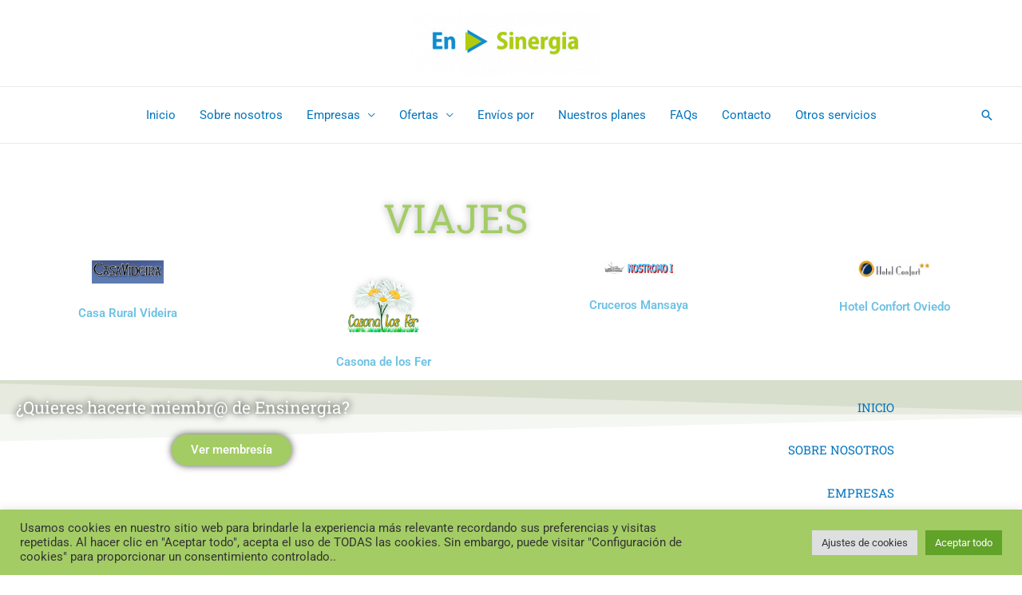

--- FILE ---
content_type: text/css
request_url: http://ensinergia.es/wp-content/uploads/elementor/css/post-4379.css?ver=1768646183
body_size: 795
content:
.elementor-widget-divider{--divider-color:var( --e-global-color-secondary );}.elementor-widget-divider .elementor-divider__text{color:var( --e-global-color-secondary );font-family:var( --e-global-typography-secondary-font-family ), Sans-serif;font-weight:var( --e-global-typography-secondary-font-weight );}.elementor-widget-divider.elementor-view-stacked .elementor-icon{background-color:var( --e-global-color-secondary );}.elementor-widget-divider.elementor-view-framed .elementor-icon, .elementor-widget-divider.elementor-view-default .elementor-icon{color:var( --e-global-color-secondary );border-color:var( --e-global-color-secondary );}.elementor-widget-divider.elementor-view-framed .elementor-icon, .elementor-widget-divider.elementor-view-default .elementor-icon svg{fill:var( --e-global-color-secondary );}.elementor-4379 .elementor-element.elementor-element-9e3afe1{--divider-border-style:solid;--divider-color:#000;--divider-border-width:1px;}.elementor-4379 .elementor-element.elementor-element-9e3afe1 .elementor-divider-separator{width:0%;}.elementor-4379 .elementor-element.elementor-element-9e3afe1 .elementor-divider{padding-block-start:15px;padding-block-end:15px;}.elementor-widget-heading .elementor-heading-title{font-family:var( --e-global-typography-primary-font-family ), Sans-serif;font-weight:var( --e-global-typography-primary-font-weight );color:var( --e-global-color-primary );}.elementor-4379 .elementor-element.elementor-element-a5f8866{text-align:center;}.elementor-4379 .elementor-element.elementor-element-a5f8866 .elementor-heading-title{font-family:"Roboto Slab", Sans-serif;font-size:50px;font-weight:400;text-shadow:0px 0px 10px rgba(0,0,0,0.3);color:#A3CC65;}.elementor-widget-image-box .elementor-image-box-title{font-family:var( --e-global-typography-primary-font-family ), Sans-serif;font-weight:var( --e-global-typography-primary-font-weight );color:var( --e-global-color-primary );}.elementor-widget-image-box:has(:hover) .elementor-image-box-title,
					 .elementor-widget-image-box:has(:focus) .elementor-image-box-title{color:var( --e-global-color-primary );}.elementor-widget-image-box .elementor-image-box-description{font-family:var( --e-global-typography-text-font-family ), Sans-serif;font-weight:var( --e-global-typography-text-font-weight );color:var( --e-global-color-text );}.elementor-4379 .elementor-element.elementor-element-820bb53.elementor-position-right .elementor-image-box-img{margin-left:15px;}.elementor-4379 .elementor-element.elementor-element-820bb53.elementor-position-left .elementor-image-box-img{margin-right:15px;}.elementor-4379 .elementor-element.elementor-element-820bb53.elementor-position-top .elementor-image-box-img{margin-bottom:15px;}.elementor-4379 .elementor-element.elementor-element-820bb53 .elementor-image-box-wrapper .elementor-image-box-img{width:30%;}.elementor-4379 .elementor-element.elementor-element-820bb53 .elementor-image-box-img img{transition-duration:0.3s;}.elementor-4379 .elementor-element.elementor-element-5510b5f.elementor-position-right .elementor-image-box-img{margin-left:15px;}.elementor-4379 .elementor-element.elementor-element-5510b5f.elementor-position-left .elementor-image-box-img{margin-right:15px;}.elementor-4379 .elementor-element.elementor-element-5510b5f.elementor-position-top .elementor-image-box-img{margin-bottom:15px;}.elementor-4379 .elementor-element.elementor-element-5510b5f .elementor-image-box-wrapper .elementor-image-box-img{width:30%;}.elementor-4379 .elementor-element.elementor-element-5510b5f .elementor-image-box-img img{transition-duration:0.3s;}.elementor-4379 .elementor-element.elementor-element-1ca5780.elementor-position-right .elementor-image-box-img{margin-left:15px;}.elementor-4379 .elementor-element.elementor-element-1ca5780.elementor-position-left .elementor-image-box-img{margin-right:15px;}.elementor-4379 .elementor-element.elementor-element-1ca5780.elementor-position-top .elementor-image-box-img{margin-bottom:15px;}.elementor-4379 .elementor-element.elementor-element-1ca5780 .elementor-image-box-wrapper .elementor-image-box-img{width:30%;}.elementor-4379 .elementor-element.elementor-element-1ca5780 .elementor-image-box-img img{transition-duration:0.3s;}.elementor-4379 .elementor-element.elementor-element-cdb43d5.elementor-position-right .elementor-image-box-img{margin-left:15px;}.elementor-4379 .elementor-element.elementor-element-cdb43d5.elementor-position-left .elementor-image-box-img{margin-right:15px;}.elementor-4379 .elementor-element.elementor-element-cdb43d5.elementor-position-top .elementor-image-box-img{margin-bottom:15px;}.elementor-4379 .elementor-element.elementor-element-cdb43d5 .elementor-image-box-wrapper .elementor-image-box-img{width:30%;}.elementor-4379 .elementor-element.elementor-element-cdb43d5 .elementor-image-box-img img{transition-duration:0.3s;}@media(max-width:767px){.elementor-4379 .elementor-element.elementor-element-820bb53 .elementor-image-box-img{margin-bottom:15px;}.elementor-4379 .elementor-element.elementor-element-5510b5f .elementor-image-box-img{margin-bottom:15px;}.elementor-4379 .elementor-element.elementor-element-1ca5780 .elementor-image-box-img{margin-bottom:15px;}.elementor-4379 .elementor-element.elementor-element-cdb43d5 .elementor-image-box-img{margin-bottom:15px;}}

--- FILE ---
content_type: text/css
request_url: http://ensinergia.es/wp-content/uploads/elementor/css/post-5824.css?ver=1768632652
body_size: 823
content:
.elementor-5824 .elementor-element.elementor-element-6325b61:not(.elementor-motion-effects-element-type-background), .elementor-5824 .elementor-element.elementor-element-6325b61 > .elementor-motion-effects-container > .elementor-motion-effects-layer{background-color:#FFFFFF;}.elementor-5824 .elementor-element.elementor-element-6325b61{transition:background 0.3s, border 0.3s, border-radius 0.3s, box-shadow 0.3s;}.elementor-5824 .elementor-element.elementor-element-6325b61 > .elementor-background-overlay{transition:background 0.3s, border-radius 0.3s, opacity 0.3s;}.elementor-5824 .elementor-element.elementor-element-6325b61 > .elementor-shape-top .elementor-shape-fill{fill:#D6DCCB;}.elementor-5824 .elementor-element.elementor-element-6325b61 > .elementor-shape-top svg{width:calc(125% + 1.3px);}.elementor-widget-heading .elementor-heading-title{font-family:var( --e-global-typography-primary-font-family ), Sans-serif;font-weight:var( --e-global-typography-primary-font-weight );color:var( --e-global-color-primary );}.elementor-5824 .elementor-element.elementor-element-9cc075b{text-align:start;}.elementor-5824 .elementor-element.elementor-element-9cc075b .elementor-heading-title{font-family:"Roboto Slab", Sans-serif;font-size:21px;font-weight:400;text-shadow:0px 0px 10px #000000;color:#FFFFFF;}.elementor-widget-button .elementor-button{background-color:var( --e-global-color-accent );font-family:var( --e-global-typography-accent-font-family ), Sans-serif;font-weight:var( --e-global-typography-accent-font-weight );}.elementor-5824 .elementor-element.elementor-element-e676850 .elementor-button{background-color:#A3CC65;box-shadow:0px 0px 10px 0px rgba(0, 0, 0, 0.69);border-radius:24px 24px 24px 24px;}.elementor-5824 .elementor-element.elementor-element-e676850 .elementor-button:hover, .elementor-5824 .elementor-element.elementor-element-e676850 .elementor-button:focus{background-color:#FFFFFF;color:#A3CC65;}.elementor-5824 .elementor-element.elementor-element-e676850 .elementor-button:hover svg, .elementor-5824 .elementor-element.elementor-element-e676850 .elementor-button:focus svg{fill:#A3CC65;}.elementor-5824 .elementor-element.elementor-element-c30b832{--spacer-size:50px;}.elementor-5824 .elementor-element.elementor-element-7fc5070{text-align:center;}.elementor-5824 .elementor-element.elementor-element-7fc5070 .elementor-heading-title{font-family:"Roboto Slab", Sans-serif;font-size:18px;font-weight:400;text-shadow:0px 0px 10px rgba(0,0,0,0.3);color:var( --e-global-color-accent );}.elementor-widget-image .widget-image-caption{color:var( --e-global-color-text );font-family:var( --e-global-typography-text-font-family ), Sans-serif;font-weight:var( --e-global-typography-text-font-weight );}.elementor-5824 .elementor-element.elementor-element-17f07d6{text-align:center;}.elementor-widget-text-editor{font-family:var( --e-global-typography-text-font-family ), Sans-serif;font-weight:var( --e-global-typography-text-font-weight );color:var( --e-global-color-text );}.elementor-widget-text-editor.elementor-drop-cap-view-stacked .elementor-drop-cap{background-color:var( --e-global-color-primary );}.elementor-widget-text-editor.elementor-drop-cap-view-framed .elementor-drop-cap, .elementor-widget-text-editor.elementor-drop-cap-view-default .elementor-drop-cap{color:var( --e-global-color-primary );border-color:var( --e-global-color-primary );}.elementor-5824 .elementor-element.elementor-element-b19d281{text-align:end;font-family:var( --e-global-typography-secondary-font-family ), Sans-serif;font-weight:var( --e-global-typography-secondary-font-weight );color:#FFFFFF;}.elementor-5824 .elementor-element.elementor-element-84e5e07{font-family:"Roboto", Sans-serif;font-size:9px;font-weight:400;color:#D8D8D8;}.elementor-5824 .elementor-element.elementor-element-a900c5e{font-family:"Roboto", Sans-serif;font-size:9px;font-weight:400;color:#D8D8D8;}.elementor-5824 .elementor-element.elementor-element-8e940a0{font-family:"Roboto", Sans-serif;font-size:9px;font-weight:400;color:#D8D8D8;}